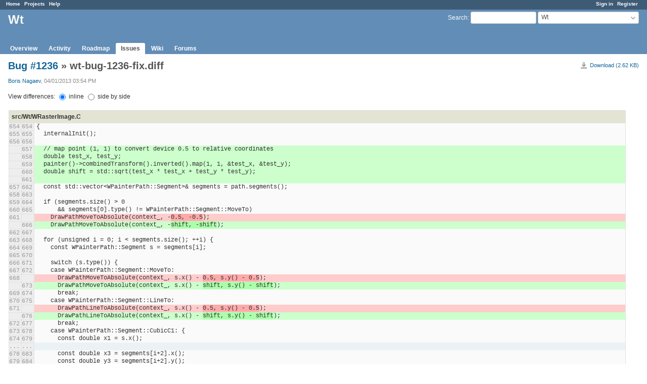

--- FILE ---
content_type: text/html; charset=utf-8
request_url: https://redmine.emweb.be/attachments/1075/wt-bug-1236-fix.diff
body_size: 3805
content:
<!DOCTYPE html>
<html lang="en">
<head>
<meta charset="utf-8" />
<title>wt-bug-1236-fix.diff - Wt - Redmine</title>
<meta name="viewport" content="width=device-width, initial-scale=1">
<meta name="description" content="Redmine" />
<meta name="keywords" content="issue,bug,tracker" />
<meta name="csrf-param" content="authenticity_token" />
<meta name="csrf-token" content="Zr9nzr+6aslKn4SyUxETaeMQwoJXhEgZT5+2XB/x+Q+LNfyVm5NYfu4wphHp6e62si2bB9638arqgSKda9svPA==" />
<link rel='shortcut icon' href='/favicon.ico?1693408525' />
<link rel="stylesheet" media="all" href="/stylesheets/jquery/jquery-ui-1.13.2.css?1718153102" />
<link rel="stylesheet" media="all" href="/stylesheets/tribute-5.1.3.css?1718153102" />
<link rel="stylesheet" media="all" href="/stylesheets/application.css?1718153102" />
<link rel="stylesheet" media="all" href="/stylesheets/responsive.css?1718153102" />

<script src="/javascripts/jquery-3.6.1-ui-1.13.2-ujs-6.1.7.6.js?1718153102"></script>
<script src="/javascripts/tribute-5.1.3.min.js?1718153102"></script>
<script src="/javascripts/tablesort-5.2.1.min.js?1718153102"></script>
<script src="/javascripts/tablesort-5.2.1.number.min.js?1718153102"></script>
<script src="/javascripts/application.js?1718153102"></script>
<script src="/javascripts/responsive.js?1718153102"></script>
<script>
//<![CDATA[
$(window).on('load', function(){ warnLeavingUnsaved('The current page contains unsaved text that will be lost if you leave this page.'); });
//]]>
</script>

<script>
//<![CDATA[
rm = window.rm || {};rm.AutoComplete = rm.AutoComplete || {};rm.AutoComplete.dataSources = JSON.parse('{"issues":"/issues/auto_complete?project_id=wt\u0026q=","wiki_pages":"/wiki_pages/auto_complete?project_id=wt\u0026q="}');
//]]>
</script>
<script src="/plugin_assets/document_sign/javascripts/docsign.js?1724741779"></script><link rel="stylesheet" media="screen" href="/plugin_assets/document_sign/stylesheets/docsign.css?1724741779" /> <link rel="stylesheet" media="screen" href="/plugin_assets/redmine_merge_request_links/stylesheets/redmine_merge_request_links.css?1724741779" /> <link rel="stylesheet" media="screen" href="/plugin_assets/redmine_issue_templates/stylesheets/issue_templates.css?1724741779" />
<!-- page specific tags -->
    <link rel="stylesheet" media="screen" href="/stylesheets/scm.css?1718153102" /></head>
<body class="project-wt has-main-menu controller-attachments action-show avatars-off">

<div id="wrapper">

<div class="flyout-menu js-flyout-menu">

        <div class="flyout-menu__search">
            <form action="/projects/wt/search" accept-charset="UTF-8" name="form-8a01d80e" method="get"><input name="utf8" type="hidden" value="&#x2713;" autocomplete="off" />
            
            <label class="search-magnifier search-magnifier--flyout" for="flyout-search">&#9906;</label>
            <input type="text" name="q" id="flyout-search" class="small js-search-input" placeholder="Search" />
</form>        </div>


        <h3>Project</h3>
        <span class="js-project-menu"></span>

    <h3>General</h3>
    <span class="js-general-menu"></span>

    <span class="js-sidebar flyout-menu__sidebar"></span>

    <h3>Profile</h3>
    <span class="js-profile-menu"></span>

</div>


<div id="top-menu">
    <div id="account">
        <ul><li><a class="login" href="/login">Sign in</a></li><li><a class="register" href="/account/register">Register</a></li></ul>    </div>
    
    <ul><li><a class="home" href="/">Home</a></li><li><a class="projects" href="/projects">Projects</a></li><li><a target="_blank" rel="noopener" class="help" href="https://www.redmine.org/guide">Help</a></li></ul></div>

<div id="header">

    <a href="#" class="mobile-toggle-button js-flyout-menu-toggle-button"></a>

    <div id="quick-search">
        <form action="/projects/wt/search" accept-charset="UTF-8" name="form-44f57abf" method="get"><input name="utf8" type="hidden" value="&#x2713;" autocomplete="off" />
        <input type="hidden" name="scope" autocomplete="off" />
        
        <label for='q'>
          <a accesskey="4" href="/projects/wt/search">Search</a>:
        </label>
        <input type="text" name="q" id="q" size="20" class="small" accesskey="f" data-auto-complete="true" />
</form>        <div id="project-jump" class="drdn"><span class="drdn-trigger">Wt</span><div class="drdn-content"><div class="quick-search"><input type="text" name="q" id="projects-quick-search" value="" class="autocomplete" data-automcomplete-url="/projects/autocomplete.js?jump=issues" autocomplete="off" /></div><div class="drdn-items projects selection"></div><div class="drdn-items all-projects selection"><a href="/projects?jump=issues">All Projects</a></div></div></div>
    </div>

    <h1><span class="current-project">Wt</span></h1>

    <div id="main-menu" class="tabs">
        <ul><li><a class="overview" href="/projects/wt">Overview</a></li><li><a class="activity" href="/projects/wt/activity">Activity</a></li><li><a class="roadmap" href="/projects/wt/versions.html">Roadmap</a></li><li><a class="issues selected" href="/projects/wt/issues">Issues</a></li><li><a class="wiki" href="/projects/wt/wiki">Wiki</a></li><li><a class="boards" href="/projects/wt/boards">Forums</a></li></ul>
        <div class="tabs-buttons" style="display:none;">
            <button class="tab-left" onclick="moveTabLeft(this); return false;"></button>
            <button class="tab-right" onclick="moveTabRight(this); return false;"></button>
        </div>
    </div>
</div>

<div id="main" class="nosidebar">
    <div id="sidebar">
        
        
    </div>

    <div id="content">
        
        <div class="contextual">
  <a class="icon icon-download" href="/attachments/download/1075/wt-bug-1236-fix.diff">Download (2.62 KB)</a></div>

<h2>
  <a class="issue tracker-1 status-1 priority-4 priority-default" title="WPainter.setWindow() causes WPainterPath to work incorrec..." href="/issues/1236">Bug #1236</a> » wt-bug-1236-fix.diff
</h2>

<div class="attachments">
<p>
   <span class="author"><a class="user active" href="/users/572">Boris Nagaev</a>, 04/01/2013 03:54 PM</span></p>
</div>
<div class="filecontent-container">
  
  <form action="/attachments/1075/wt-bug-1236-fix.diff" accept-charset="UTF-8" name="form-d21c0b34" method="get"><input name="utf8" type="hidden" value="&#x2713;" autocomplete="off" />
    <p>
      View differences:
      <label><input type="radio" name="type" id="type_inline" value="inline" onchange="this.form.submit()" checked="checked" /> inline</label>
      <label><input type="radio" name="type" id="type_sbs" value="sbs" onchange="this.form.submit()" /> side by side</label>
    </p>
</form>  
<div class="autoscroll">
<table class="filecontent diffcontent">
<thead>
  <tr>
    <th colspan="3" class="filename">
      src/Wt/WRasterImage.C
    </th>
  </tr>
</thead>
<tbody>
<tr>
  <th class="line-num" data-txt="654"></th>
  <th class="line-num" data-txt="654"></th>
  <td class="line-code ">
    <div>{</div>
  </td>
</tr>
<tr>
  <th class="line-num" data-txt="655"></th>
  <th class="line-num" data-txt="655"></th>
  <td class="line-code ">
    <div>  internalInit();</div>
  </td>
</tr>
<tr>
  <th class="line-num" data-txt="656"></th>
  <th class="line-num" data-txt="656"></th>
  <td class="line-code ">
    <div></div>
  </td>
</tr>
<tr>
  <th class="line-num" data-txt=""></th>
  <th class="line-num" data-txt="657"></th>
  <td class="line-code diff_in">
    <div>  // map point (1, 1) to convert device 0.5 to relative coordinates</div>
  </td>
</tr>
<tr>
  <th class="line-num" data-txt=""></th>
  <th class="line-num" data-txt="658"></th>
  <td class="line-code diff_in">
    <div>  double test_x, test_y;</div>
  </td>
</tr>
<tr>
  <th class="line-num" data-txt=""></th>
  <th class="line-num" data-txt="659"></th>
  <td class="line-code diff_in">
    <div>  painter()-&gt;combinedTransform().inverted().map(1, 1, &amp;test_x, &amp;test_y);</div>
  </td>
</tr>
<tr>
  <th class="line-num" data-txt=""></th>
  <th class="line-num" data-txt="660"></th>
  <td class="line-code diff_in">
    <div>  double shift = std::sqrt(test_x * test_x + test_y * test_y);</div>
  </td>
</tr>
<tr>
  <th class="line-num" data-txt=""></th>
  <th class="line-num" data-txt="661"></th>
  <td class="line-code diff_in">
    <div></div>
  </td>
</tr>
<tr>
  <th class="line-num" data-txt="657"></th>
  <th class="line-num" data-txt="662"></th>
  <td class="line-code ">
    <div>  const std::vector&lt;WPainterPath::Segment&gt;&amp; segments = path.segments();</div>
  </td>
</tr>
<tr>
  <th class="line-num" data-txt="658"></th>
  <th class="line-num" data-txt="663"></th>
  <td class="line-code ">
    <div></div>
  </td>
</tr>
<tr>
  <th class="line-num" data-txt="659"></th>
  <th class="line-num" data-txt="664"></th>
  <td class="line-code ">
    <div>  if (segments.size() &gt; 0</div>
  </td>
</tr>
<tr>
  <th class="line-num" data-txt="660"></th>
  <th class="line-num" data-txt="665"></th>
  <td class="line-code ">
    <div>      &amp;&amp; segments[0].type() != WPainterPath::Segment::MoveTo)</div>
  </td>
</tr>
<tr>
  <th class="line-num" data-txt="661"></th>
  <th class="line-num" data-txt=""></th>
  <td class="line-code diff_out">
    <div>    DrawPathMoveToAbsolute(context_, -<span>0.5, -0.5</span>);</div>
  </td>
</tr>
<tr>
  <th class="line-num" data-txt=""></th>
  <th class="line-num" data-txt="666"></th>
  <td class="line-code diff_in">
    <div>    DrawPathMoveToAbsolute(context_, -<span>shift, -shift</span>);</div>
  </td>
</tr>
<tr>
  <th class="line-num" data-txt="662"></th>
  <th class="line-num" data-txt="667"></th>
  <td class="line-code ">
    <div></div>
  </td>
</tr>
<tr>
  <th class="line-num" data-txt="663"></th>
  <th class="line-num" data-txt="668"></th>
  <td class="line-code ">
    <div>  for (unsigned i = 0; i &lt; segments.size(); ++i) {</div>
  </td>
</tr>
<tr>
  <th class="line-num" data-txt="664"></th>
  <th class="line-num" data-txt="669"></th>
  <td class="line-code ">
    <div>    const WPainterPath::Segment s = segments[i];</div>
  </td>
</tr>
<tr>
  <th class="line-num" data-txt="665"></th>
  <th class="line-num" data-txt="670"></th>
  <td class="line-code ">
    <div></div>
  </td>
</tr>
<tr>
  <th class="line-num" data-txt="666"></th>
  <th class="line-num" data-txt="671"></th>
  <td class="line-code ">
    <div>    switch (s.type()) {</div>
  </td>
</tr>
<tr>
  <th class="line-num" data-txt="667"></th>
  <th class="line-num" data-txt="672"></th>
  <td class="line-code ">
    <div>    case WPainterPath::Segment::MoveTo:</div>
  </td>
</tr>
<tr>
  <th class="line-num" data-txt="668"></th>
  <th class="line-num" data-txt=""></th>
  <td class="line-code diff_out">
    <div>      DrawPathMoveToAbsolute(context_, s.x() - <span>0.5, s.y() - 0.5</span>);</div>
  </td>
</tr>
<tr>
  <th class="line-num" data-txt=""></th>
  <th class="line-num" data-txt="673"></th>
  <td class="line-code diff_in">
    <div>      DrawPathMoveToAbsolute(context_, s.x() - <span>shift, s.y() - shift</span>);</div>
  </td>
</tr>
<tr>
  <th class="line-num" data-txt="669"></th>
  <th class="line-num" data-txt="674"></th>
  <td class="line-code ">
    <div>      break;</div>
  </td>
</tr>
<tr>
  <th class="line-num" data-txt="670"></th>
  <th class="line-num" data-txt="675"></th>
  <td class="line-code ">
    <div>    case WPainterPath::Segment::LineTo:</div>
  </td>
</tr>
<tr>
  <th class="line-num" data-txt="671"></th>
  <th class="line-num" data-txt=""></th>
  <td class="line-code diff_out">
    <div>      DrawPathLineToAbsolute(context_, s.x() - <span>0.5, s.y() - 0.5</span>);</div>
  </td>
</tr>
<tr>
  <th class="line-num" data-txt=""></th>
  <th class="line-num" data-txt="676"></th>
  <td class="line-code diff_in">
    <div>      DrawPathLineToAbsolute(context_, s.x() - <span>shift, s.y() - shift</span>);</div>
  </td>
</tr>
<tr>
  <th class="line-num" data-txt="672"></th>
  <th class="line-num" data-txt="677"></th>
  <td class="line-code ">
    <div>      break;</div>
  </td>
</tr>
<tr>
  <th class="line-num" data-txt="673"></th>
  <th class="line-num" data-txt="678"></th>
  <td class="line-code ">
    <div>    case WPainterPath::Segment::CubicC1: {</div>
  </td>
</tr>
<tr>
  <th class="line-num" data-txt="674"></th>
  <th class="line-num" data-txt="679"></th>
  <td class="line-code ">
    <div>      const double x1 = s.x();</div>
  </td>
</tr>
<tr class="spacing">
  <th class="line-num">...</th><th class="line-num">...</th><td></td>
</tr>
<tr>
  <th class="line-num" data-txt="678"></th>
  <th class="line-num" data-txt="683"></th>
  <td class="line-code ">
    <div>      const double x3 = segments[i+2].x();</div>
  </td>
</tr>
<tr>
  <th class="line-num" data-txt="679"></th>
  <th class="line-num" data-txt="684"></th>
  <td class="line-code ">
    <div>      const double y3 = segments[i+2].y();</div>
  </td>
</tr>
<tr>
  <th class="line-num" data-txt="680"></th>
  <th class="line-num" data-txt="685"></th>
  <td class="line-code ">
    <div></div>
  </td>
</tr>
<tr>
  <th class="line-num" data-txt="681"></th>
  <th class="line-num" data-txt=""></th>
  <td class="line-code diff_out">
    <div>      DrawPathCurveToAbsolute(context_, x1 - <span>0.5, y1 - 0.5</span>,</div>
  </td>
</tr>
<tr>
  <th class="line-num" data-txt="682"></th>
  <th class="line-num" data-txt=""></th>
  <td class="line-code diff_out">
    <div>			      x2 - <span>0.5, y2 - 0.5</span>,</div>
  </td>
</tr>
<tr>
  <th class="line-num" data-txt="683"></th>
  <th class="line-num" data-txt=""></th>
  <td class="line-code diff_out">
    <div>			      x3 - <span>0.5, y3 - 0.5</span>);</div>
  </td>
</tr>
<tr>
  <th class="line-num" data-txt=""></th>
  <th class="line-num" data-txt="686"></th>
  <td class="line-code diff_in">
    <div>      DrawPathCurveToAbsolute(context_, x1 - <span>shift, y1 - shift</span>,</div>
  </td>
</tr>
<tr>
  <th class="line-num" data-txt=""></th>
  <th class="line-num" data-txt="687"></th>
  <td class="line-code diff_in">
    <div>			      x2 - <span>shift, y2 - shift</span>,</div>
  </td>
</tr>
<tr>
  <th class="line-num" data-txt=""></th>
  <th class="line-num" data-txt="688"></th>
  <td class="line-code diff_in">
    <div>			      x3 - <span>shift, y3 - shift</span>);</div>
  </td>
</tr>
<tr>
  <th class="line-num" data-txt="684"></th>
  <th class="line-num" data-txt="689"></th>
  <td class="line-code ">
    <div></div>
  </td>
</tr>
<tr>
  <th class="line-num" data-txt="685"></th>
  <th class="line-num" data-txt="690"></th>
  <td class="line-code ">
    <div>      i += 2;</div>
  </td>
</tr>
<tr>
  <th class="line-num" data-txt="686"></th>
  <th class="line-num" data-txt="691"></th>
  <td class="line-code ">
    <div>      break;</div>
  </td>
</tr>
<tr class="spacing">
  <th class="line-num">...</th><th class="line-num">...</th><td></td>
</tr>
<tr>
  <th class="line-num" data-txt="708"></th>
  <th class="line-num" data-txt="713"></th>
  <td class="line-code ">
    <div>      const int fs = (deltaTheta &gt; 0 ? 1 : 0);</div>
  </td>
</tr>
<tr>
  <th class="line-num" data-txt="709"></th>
  <th class="line-num" data-txt="714"></th>
  <td class="line-code ">
    <div></div>
  </td>
</tr>
<tr>
  <th class="line-num" data-txt="710"></th>
  <th class="line-num" data-txt="715"></th>
  <td class="line-code ">
    <div>      if (!fequal(current.x(), x1) || !fequal(current.y(), y1))</div>
  </td>
</tr>
<tr>
  <th class="line-num" data-txt="711"></th>
  <th class="line-num" data-txt=""></th>
  <td class="line-code diff_out">
    <div>	DrawPathLineToAbsolute(context_, x1 - <span>0.5, y1 - 0.5</span>);</div>
  </td>
</tr>
<tr>
  <th class="line-num" data-txt=""></th>
  <th class="line-num" data-txt="716"></th>
  <td class="line-code diff_in">
    <div>	DrawPathLineToAbsolute(context_, x1 - <span>shift, y1 - shift</span>);</div>
  </td>
</tr>
<tr>
  <th class="line-num" data-txt="712"></th>
  <th class="line-num" data-txt="717"></th>
  <td class="line-code ">
    <div></div>
  </td>
</tr>
<tr>
  <th class="line-num" data-txt="713"></th>
  <th class="line-num" data-txt="718"></th>
  <td class="line-code ">
    <div>      DrawPathEllipticArcAbsolute(context_, rx, ry, 0, fa, fs,</div>
  </td>
</tr>
<tr>
  <th class="line-num" data-txt="714"></th>
  <th class="line-num" data-txt=""></th>
  <td class="line-code diff_out">
    <div>				  x2 - <span>0.5, y2 - 0.5</span>);</div>
  </td>
</tr>
<tr>
  <th class="line-num" data-txt=""></th>
  <th class="line-num" data-txt="719"></th>
  <td class="line-code diff_in">
    <div>				  x2 - <span>shift, y2 - shift</span>);</div>
  </td>
</tr>
<tr>
  <th class="line-num" data-txt="715"></th>
  <th class="line-num" data-txt="720"></th>
  <td class="line-code ">
    <div></div>
  </td>
</tr>
<tr>
  <th class="line-num" data-txt="716"></th>
  <th class="line-num" data-txt="721"></th>
  <td class="line-code ">
    <div>      i += 2;</div>
  </td>
</tr>
<tr>
  <th class="line-num" data-txt="717"></th>
  <th class="line-num" data-txt="722"></th>
  <td class="line-code ">
    <div>      break;</div>
  </td>
</tr>
<tr class="spacing">
  <th class="line-num">...</th><th class="line-num">...</th><td></td>
</tr>
<tr>
  <th class="line-num" data-txt="725"></th>
  <th class="line-num" data-txt="730"></th>
  <td class="line-code ">
    <div>      const double x2 = segments[i+1].x();</div>
  </td>
</tr>
<tr>
  <th class="line-num" data-txt="726"></th>
  <th class="line-num" data-txt="731"></th>
  <td class="line-code ">
    <div>      const double y2 = segments[i+1].y();</div>
  </td>
</tr>
<tr>
  <th class="line-num" data-txt="727"></th>
  <th class="line-num" data-txt="732"></th>
  <td class="line-code ">
    <div></div>
  </td>
</tr>
<tr>
  <th class="line-num" data-txt="728"></th>
  <th class="line-num" data-txt=""></th>
  <td class="line-code diff_out">
    <div>      DrawPathCurveToQuadraticBezierAbsolute(context_, x1 - <span>0.5, y1 - 0.5</span>,</div>
  </td>
</tr>
<tr>
  <th class="line-num" data-txt="729"></th>
  <th class="line-num" data-txt=""></th>
  <td class="line-code diff_out">
    <div>					     x2 - <span>0.5, y2 - 0.5</span>);</div>
  </td>
</tr>
<tr>
  <th class="line-num" data-txt=""></th>
  <th class="line-num" data-txt="733"></th>
  <td class="line-code diff_in">
    <div>      DrawPathCurveToQuadraticBezierAbsolute(context_, x1 - <span>shift, y1 - shift</span>,</div>
  </td>
</tr>
<tr>
  <th class="line-num" data-txt=""></th>
  <th class="line-num" data-txt="734"></th>
  <td class="line-code diff_in">
    <div>					     x2 - <span>shift, y2 - shift</span>);</div>
  </td>
</tr>
<tr>
  <th class="line-num" data-txt="730"></th>
  <th class="line-num" data-txt="735"></th>
  <td class="line-code ">
    <div></div>
  </td>
</tr>
<tr>
  <th class="line-num" data-txt="731"></th>
  <th class="line-num" data-txt="736"></th>
  <td class="line-code ">
    <div>      i += 1;</div>
  </td>
</tr>
<tr>
  <th class="line-num" data-txt="732"></th>
  <th class="line-num" data-txt="737"></th>
  <td class="line-code ">
    <div></div>
  </td>
</tr>
</tbody>
</table>
</div>




</div>

<span class="pagination filepreview">
  <ul class="pages"><li class="previous page"><a href="/attachments/705/set-window.png">« Previous</a></li><li class="page"><a href="/attachments/704/set_window.cpp">1</a></li><li class="page"><a href="/attachments/705/set-window.png">2</a></li><li class="current"><span>3</span></li><li class="next"><span>Next »</span></li></ul><span><span class="items">(3-3/3)</span> </span>
</span>



        
        <div style="clear:both;"></div>
    </div>
</div>
<div id="footer">
    Powered by <a target="_blank" rel="noopener" href="https://www.redmine.org/">Redmine</a> &copy; 2006-2024 Jean-Philippe Lang
</div>

<div id="ajax-indicator" style="display:none;"><span>Loading...</span></div>
<div id="ajax-modal" style="display:none;"></div>

</div>

</body>
</html>


--- FILE ---
content_type: text/css
request_url: https://redmine.emweb.be/stylesheets/scm.css?1718153102
body_size: 1125
content:
table.entries a {
  padding-top: 2px;
  padding-bottom: 2px;
}

table.revision-info td {
    margin:  0px;
    padding: 0px;
}

div.revision-graph { position: absolute; min-width: 1px; }

div.changeset-changes ul { margin: 0; padding: 0; }
div.changeset-changes ul > ul { margin-left: 18px; padding: 0; }

li.change {
    list-style-type:none;
    background-image: url(../images/bullet_black.png);
    background-position: 1px 1px;
    background-repeat: no-repeat;
    padding-top: 1px;
    padding-bottom: 1px;
    padding-left: 20px;
    margin: 0;
}
li.change.folder { background-image: url(../images/folder_open.png); }
li.change.folder.change-A { background-image: url(../images/folder_open_add.png); }
li.change.folder.change-M { background-image: url(../images/folder_open_orange.png); }
li.change.change-A { background-image: url(../images/bullet_add.png); }
li.change.change-M { background-image: url(../images/bullet_orange.png); }
li.change.change-C { background-image: url(../images/bullet_blue.png); }
li.change.change-R { background-image: url(../images/bullet_purple.png); }
li.change.change-D { background-image: url(../images/bullet_delete.png); }

li.change .copied-from { font-style: italic; color: #999; font-size: 0.9em; }
li.change .copied-from:before { content: " - "}

#changes-legend { float: right; font-size: 0.8em; margin: 0; }
#changes-legend li { float: left; background-position: 5px 0; }

table.filecontent { border: 1px solid #e2e2e2;  border-collapse: collapse; width:98%; background-color: #fafafa; }
table.filecontent tbody {font-family:Consolas, Menlo, "Liberation Mono", Courier, monospace; font-size:12px;}
table.filecontent th { border: 1px solid #e2e2e2; background-color: #eee; }
table.filecontent th.filename { background-color: #e4e4d4; text-align: left; padding:5px;}
table.filecontent tr.spacing th { text-align:center; }
table.filecontent tr.spacing td { height: 0.4em; background: #EAF2F5;}
table.filecontent th.line-num {
    border: 1px solid #e2e2e2;
    text-align: right;
    width: 2%;
    padding: 0 3px 0 0;
    color: #999;
    user-select: none;
    -moz-user-select: none;
    -o-user-select: none;
    -ms-user-select: none;
    -webkit-user-select: none;
    font-weight:normal;
}
table.filecontent th.line-num a {
    text-decoration: none;
    color: inherit;
}
table.filecontent th.line-num a:after {
    content:  attr(data-txt);
}
table.diffcontent th.line-num:after {
    content:  attr(data-txt);
}
table.filecontent td.line-code {padding: 0 0 0 4px;}
table.filecontent td.line-code pre, table.filecontent td.line-code div {
    margin: 0px;
    white-space: pre-wrap;
    font-family:Consolas, Menlo, "Liberation Mono", Courier, monospace; font-size:12px;
}

table.filecontent tr:target th.line-num { background-color:#E0E0E0; color: #777; }
table.filecontent tr:target td.line-code { background-color:#DDEEFF; }

img.filecontent, video.filecontent { max-width: 100%; }

.previous-filename {
  font-weight: normal;
}

/* 12 different colors for the annonate view */
table.annotate tr.bloc-0 td.line-code {border-left-color: #FFFFBF;}
table.annotate tr.bloc-1 td.line-code {border-left-color: #EABFFF;}
table.annotate tr.bloc-2 td.line-code {border-left-color: #BFFFFF;}
table.annotate tr.bloc-3 td.line-code {border-left-color: #FFD9BF;}
table.annotate tr.bloc-4 td.line-code {border-left-color: #E6FFBF;}
table.annotate tr.bloc-5 td.line-code {border-left-color: #BFCFFF;}
table.annotate tr.bloc-6 td.line-code {border-left-color: #FFBFEF;}
table.annotate tr.bloc-7 td.line-code {border-left-color: #FFE6BF;}
table.annotate tr.bloc-8 td.line-code {border-left-color: #FFE680;}
table.annotate tr.bloc-9 td.line-code {border-left-color: #AA80FF;}
table.annotate tr.bloc-10 td.line-code {border-left-color: #FFBFDC;}
table.annotate tr.bloc-11 td.line-code {border-left-color: #BFE4FF;}
table.annotate tr.bloc-change {border-top:1px solid #e5e5e5;}

table.annotate td.revision {
    padding:0;
    text-align: center;
    width: 2%;
    padding-left: 1em;
    background: inherit;
}

table.annotate td.author {
    padding:0;
    text-align: center;
    white-space: nowrap;
    padding-left: 1em;
    padding-right: 1em;
    width: 3%;
    background: inherit;
}

table.annotate td.previous {
    padding: 0;
    text-align: center;
    width: 1%;
    background: inherit;
}

table.annotate td.line-code {
    background-color: #fafafa;
    border-left: 6px solid #d7d7d7;
}

div.action_M { background: #fd8 }
div.action_D { background: #f88 }
div.action_A { background: #bfb }

.breadcrumbs>.separator::before, .breadcrumbs>.separator::after {
    content: " ";
}


--- FILE ---
content_type: text/javascript
request_url: https://redmine.emweb.be/plugin_assets/document_sign/javascripts/docsign.js?1724741779
body_size: 999
content:
$(function() {
    docsignPopup.init();
    $("#docsign-dialog-open").click(function() {
        $("#docsign-dialog").dialog("open");
    });
});
let docsignPopup = {
    init: function() {
        this.selDialog = $("#docsign-dialog").dialog({
            autoOpen: false,
            resizable: false,
            draggable: false,
        });
        $("#docsign-form").on("submit", function() {
            docsignPopup.onSubmit();
            return false; // prevent default submit, we ajax
        });
        this.selBodyForm = $("#docsign-dialog-content-form");
        this.selBodyWait = $("#docsign-dialog-content-wait");
        this.selError = $("#docsign-form-error");
    },
    onSubmit: function() {
        this.selBodyForm.css("display", "none");
        this.selBodyWait.css("display", "inherit");
        let url = $("input[type=hidden][name=docsign_url]").val();
        // Form data
        let formData = {
            password: $("input[type=password][name=docsign_form_password]").val(),
            login: $("input[type=text][name=docsign_form_login]").val(),
            docsign_for_id: $("input[type=hidden][name=docsign_for_id]").val(),
            project_id: $("input[type=hidden][name=docsign_project]").val(),
        }

        $.ajax({
                type: "POST",
                url: url,
                data: formData,
                dataType: 'json',
                async: true,
            })
            .done((data) => {
                console.log(data);
                if (data.error != undefined) {
                    docsignPopup.showError(data.error);
                    docsignPopup.pulseBg("#FFD4D4")
                    return;
                }else{
                    docsignPopup.pulseBg("#BAE0BA");
                    // Create button that will reload the page
                    reloadButton = $('<button>Reload</button>');
                    reloadButton.click(function() {
                        location.reload(); // refresh the page
                    });
                    docsignPopup.selBodyWait.html('<p style="">Success!</p><p>'+nln2br(data.message)+'</p>')
                    // prepend the button
                    docsignPopup.selBodyWait.prepend(reloadButton);
                    docsignPopup.selDialog.on("dialogclose", function(event, ui) {
                        location.reload(); // refresh the page
                    });
                }
            })
            .fail((data) => {
                docsignPopup.showError("Failed to submit data (AJAX):" + data.error);
                docsignPopup.pulseBg("#FFD4D4")
                console.log("ajax post failed")
                console.log(data)
            });
        return false;
    },
    pulseBg: function(color) {
        var initColor = this.selDialog.parent().css("background-color");
        this.selDialog.parent().animate({ backgroundColor: color }, 125)
                                       .delay(250)
                                       .animate({ backgroundColor: initColor }, 150);
    },
    showError: function(err) {
        this.selError.html(err)
        this.selError.css("display", "inherit")
        this.selBodyForm.css("display", "inherit");
        this.selBodyWait.css("display", "none");
    },
    selError: null,
    selDialog: null,
    selBodyForm: null,
    selBodyWait: null,
}

function nln2br (str, is_xhtml) {
    if (typeof str === 'undefined' || str === null) {
        return '';
    }
    var breakTag = (is_xhtml || typeof is_xhtml === 'undefined') ? '<br />' : '<br>';
    return (str + '').replace(/([^>\r\n]?)(\r\n|\n\r|\r|\n)/g, '$1' + breakTag + '$2');
}